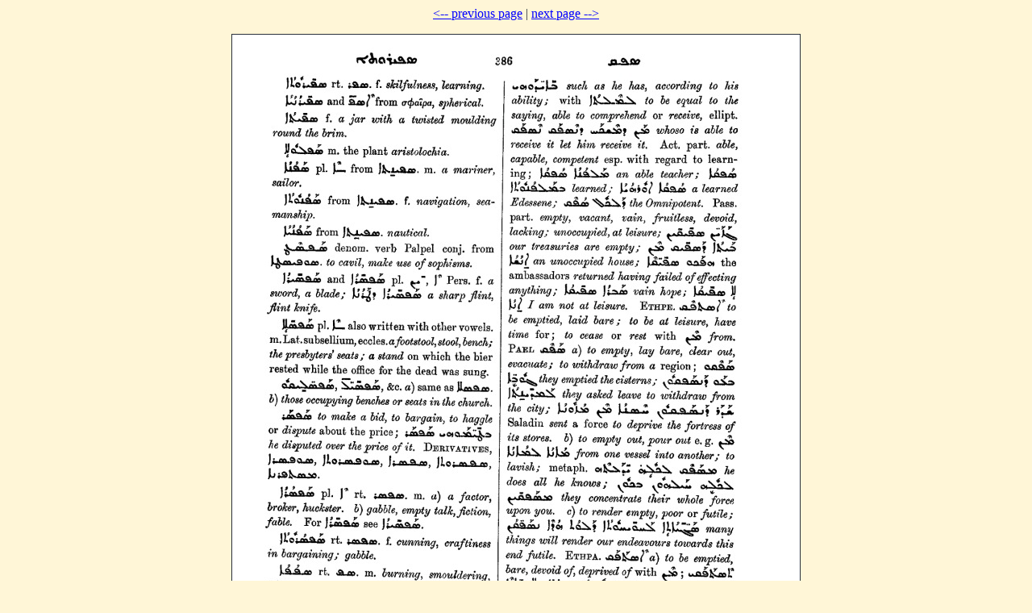

--- FILE ---
content_type: text/html; charset=UTF-8
request_url: http://www.dukhrana.com/lexicon/PayneSmith/page.php?p=386
body_size: 602
content:
<!DOCTYPE HTML PUBLIC "-//W3C//DTD HTML 4.01 Transitional//EN" "http://www.w3.org/TR/html4/loose.dtd">
<!-- Copyright (c) Lars Lindgren 2006 - 2025. All rights reserved. -->
<html>
<head>
<title>J. Payne Smith's (Mrs. Margoliouth) A Compendious Syriac Dictionary - Page 386</title>
<meta http-equiv="Content-Type" content="text/html; charset=ISO-8859-1">
<link href="/dukhrana.css" rel="stylesheet" type="text/css">
<link href="/fonts/fonts_meltho.css" rel="stylesheet" type="text/css">
<link href="/fonts/fonts_ios.css" rel="stylesheet" type="text/css">
</head>
<body background="/images/styles/scripture_background_tile.jpg" bgcolor="#fff6d7" text="#29303B" link="#0000ff" alink="#ff0000" vlink="#aa00aa">
<center>
<a href="page.php?p=385">&lt;-- previous page</a> | <a href="page.php?p=387">next page --&gt;</a><p>
<img src="pages//0395.jpg" border="1"></center>
<!--Page last modified: Friday June 20, 2025, 22:42:18 pm UTC-->
</body>
</html>
